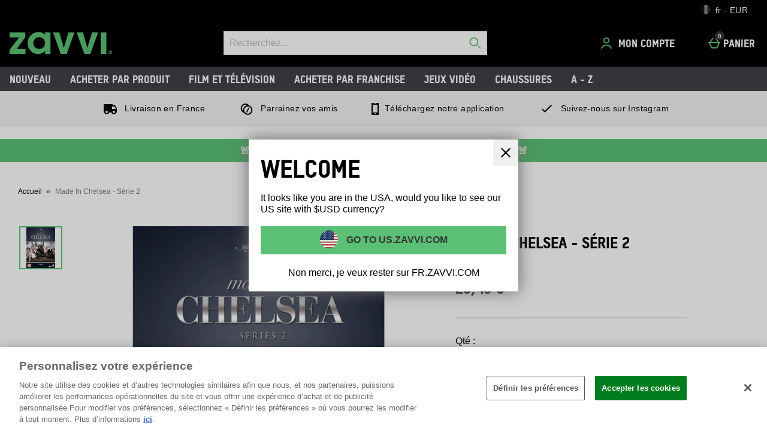

--- FILE ---
content_type: application/javascript
request_url: https://static.thcdn.com/www/common/scripts/components/athenaProductVariations/athenaProductVariations-0266f91a31.js
body_size: 5685
content:
"use strict";function _asyncToGenerator(t){return function(){var e=t.apply(this,arguments);return new Promise((function(t,n){function a(o,i){try{var r=e[o](i),c=r.value}catch(t){return n(t),void 0}if(!r.done)return Promise.resolve(c).then((function(t){a("next",t)}),(function(t){a("throw",t)}));t(c)}return a("next")}))}}define(["app","$window","accessibleModalHelper","accessibilityFocusHelper"],(function(t,e,n,a){var o;return function n(){var o=this,i=this,r="unavailable",c={variationOptions:{selector:"[data-dropdown=productVariation]",containerSelector:"[data-variation-container=athenaProductVariations]",radioSelector:"[data-radio]",variationId:"data-variation-id",masterProductId:"data-master-id",childProductId:"data-child-id",linkedProductId:"data-linked-product-id",currentQuantityInBasket:"data-information-current-quantity-basket",maximumAllowedQuantityInBasket:"data-information-maximum-allowed-quantity",informationUrl:"data-information-url",enableChildSkuDescription:"data-enable-child-sku-description",variationButtonsSelector:"[data-option-id]",linkedDropdown:"[data-linked-variation=true]",personalisedProduct:"data-personalised-product"},subscriptionComponent:{selector:"[data-component=subscriptionComponent]"},colorSwatches:{controlSelector:"[data-color-swatch-control]",selector:"[data-color-swatch]",dataSelected:"data-selected",ariaLabel:"aria-label",selectedClassLight:"athenaProductVariations_colorSwatch-selected-light",selectedClassDark:"athenaProductVariations_colorSwatch-selected-dark",selectedClassImageSwatch:"athenaProductVariations_imageSwatch-selected",borderedClass:"athenaProductVariations_colorSwatch-bordered",dataValueId:"data-value-id",dataDisabled:"data-disabled",colorHexSumThreshold:48,linkProductId:"data-linked-product-id",optionUnavailable:"data-option-unavailable",hasImageSwatches:"data-image-swatch"},colorDropdown:{selector:"[data-dropdown-type=color]"},subscribeChannels:{variations:"productVariations/variationData",image:"productSingleImage/newImage",imageMultiple:"productMultipleImages/newImage",price:"productPrice/newPrice",tags:"productTags/new",stock:"productStockInformation/newStockInformation",releaseDate:"productReleaseDate/newReleaseDate",addToBasketButton:"productAddToBasketButton/newButton",moreInformation:"productViewMoreInformation/newUrl",information:"productInformation/newInformation",recentlyViewed:"productRecentlyViewed/update",fullDescription:"fullProductDescription/new",productQuantityInput:"productQuantity/productQuantity",productName:"productName/update",productPlatform:"productPlatform/update",productReviews:"productReviews/newProductReviews",productReviewStars:"productReviewStars/update",productAddToWishlist:"productAddToWishlist/update",productFrequentlyBoughtTogether:"productFrequentlyBoughtTogether/update",loyaltyPointsMessage:"loyaltyPointsMessage/update",fastTrackSwitchStateChange:"fastTrackSwitch/stateChange",fastTrackSwitchUpdate:"fastTrackSwitch/update",instalmentInfo:"productInstalmentPayment/newInstalmentInfo",papUpdate:"pap/update",BNPLProvidersInfo:"productBuyNowPayLaterProviders/providersInfo",disableQuantityInput:"productQuantityInput/disable",subscribeAndSaveContractsUpdate:"subscribeAndSaveContracts/update",productPageAvailabilityUpdate:"productPageAvailabilityUpdate/update",productFlagsUpdate:"productFlags/update",externalSkuUpdate:"externalSku/update",enhancedEcomUpdate:"enhancedEcom/update",personalisationUpdate:"personalisation/variation",outOfStockNotificationUpdate:"outOfStockNotification/update"},publishChannels:{DSTracking:"columbo/track"},attrs:{hasSelection:"data-has-selection",uniqueVariationId:"data-variation-unique-id",linkedChildProductId:"data-linked-child-product-id",subscribeAndSave:"data-subscribe-and-save"},externalSelectors:{productNameTitle:".productName_title",productPrice:".productPrice_price",quantityInputLabel:"[data-quantity-input-container]",quantityInput:"[data-quantity-input-container] input",fastTrackSwitch:".fastTrack_onProductPage",applyMakeupBySku:"[data-js-element=applyMakeupBySku]",personalisationWithEngravingTab:".personalisation_withEngraving_tab"},trackingEventSubtype:{size:"size_selector",shade:"shade_selector",variationDropdown:"product_variations_dropdown",colorSwatch:"colorSwatchClicked"},announcementDelay:500},u=function e(n,a){return i.element=n,i.app=t,i.innerContainer=i.element.querySelector(i.config.variationOptions.containerSelector),i.childProductId=i.innerContainer.getAttribute(i.config.variationOptions.childProductId),i.linkedChildProductId=i.innerContainer.getAttribute(i.config.attrs.linkedChildProductId),i.linkedProductId=i.innerContainer.getAttribute(i.config.variationOptions.linkedProductId),i.hasSelection=i.innerContainer.getAttribute(i.config.attrs.hasSelection),i.informationUrl=i.innerContainer.getAttribute(i.config.variationOptions.informationUrl),i.enableChildSkuDescription=i.innerContainer.getAttribute(i.config.variationOptions.enableChildSkuDescription),i.masterProductId=i.element.getAttribute(i.config.variationOptions.masterProductId),i.colorSwatches=i.element.querySelectorAll(i.config.colorSwatches.selector),i.colorSwatchesControls=i.element.querySelectorAll(i.config.colorSwatches.controlSelector),i.hasImageSwatches=i.colorSwatches.length&&i.colorSwatches[0].hasAttribute(i.config.colorSwatches.hasImageSwatches),i.colorDropdown=i.element.querySelector(i.config.colorDropdown.selector),i.variationOptions=i.element.querySelectorAll(i.config.variationOptions.selector),i.radios=i.element.querySelectorAll(i.config.variationOptions.radioSelector),i.variationButtons=i.element.querySelectorAll(i.config.variationOptions.variationButtonsSelector),i.backgroundColor=window.getComputedStyle(i.element).getPropertyValue("background-color"),i.linkedDropdown=i.element.querySelector(i.config.variationOptions.linkedDropdown),i.subscriptionComponentEl=i.element.querySelector(i.config.subscriptionComponent.selector),i.quantityInputData={numberOfItemsInBasket:i.innerContainer.getAttribute(i.config.variationOptions.currentQuantityInBasket),maximumNumberOfItemsToAdd:i.innerContainer.getAttribute(i.config.variationOptions.maximumAllowedQuantityInBasket)},a||t.subscribe(i.config.subscribeChannels.fastTrackSwitchStateChange,i.fastTrackSwitchStateChanged),i.radioOnLoad(),i.addEventListeners(),i.updateVariationData(),i.changeProductInformation(),i.updatePersonalisation(i.childProductId),i.publishQuantityInputData(i.quantityInputData.numberOfItemsInBasket)&&i.publishQuantityInputData(i.quantityInputData.maximumNumberOfItemsToAdd)&&t.publish(i.config.subscribeChannels.productQuantityInput,i.quantityInputData,true),i.subscriptionComponentEl&&require(["subscriptionComponent"],(function(t){return i.subscriptionComponent=t})),i},s=function t(){i.colorDropdown&&(i.colorDropdown.addEventListener("change",i.changeColorDropdown),i.selectSwatchOnLoad(i.colorDropdown.value));for(var e=function t(e,n){var a=i.colorSwatchesControls[e],o=i.colorSwatches[e],r;null!==a.getAttribute(i.config.colorSwatches.dataDisabled)||a.addEventListener("click",(function(){return i.clickColorSwatch(a,o)})),i.colorIsSameAsBg(o)&&i.addBorderToColorSwatch(o)},n=0,a=i.colorSwatches.length;n<a;n++)e(n,a);for(var n=0,a=i.variationOptions.length;n<a;n++)i.variationOptions[n].addEventListener("change",i.variationsChange);for(var o=0,r=i.variationButtons.length;o<r;o++)i.variationButtons[o].addEventListener("click",i.setVariation),i.variationButtons[o].addEventListener("focus",i.variationButtonFocus.bind(null,i.variationButtons[o]));for(var c=0;c<i.radios.length;c++){var u=i.radios[c];u.addEventListener("change",i.radioChange.bind(null,u))}i.linkedDropdown&&i.linkedDropdown.addEventListener("change",i.linkedDropdownChange)},d=function t(){return navigator.userAgent.match(/Mac/)&&navigator.maxTouchPoints&&navigator.maxTouchPoints>2},l=function e(n){var a=n.currentTarget,o=document.querySelector('input[data-variation-id="'+a.getAttribute("data-variation-id")+'"]');o&&a&&(o.value=a.getAttribute("data-option-id"),i.updateFallbackProductId(a.getAttribute(i.config.variationOptions.linkedProductId),a.classList.contains(r)),o.dispatchEvent(i.createEvent("change")),i.elementToReturnFocusTo=a);var c=a.hasAttribute(i.config.variationOptions.linkedProductId)&&"default"!==a.getAttribute(i.config.variationOptions.linkedProductId)?a.getAttribute(i.config.variationOptions.linkedProductId):i.innerContainer.getAttribute(i.config.variationOptions.childProductId);t.publish(i.config.publishChannels.DSTracking,i.config.trackingEventSubtype.size,"click",c)},p=function e(n,a,o){i.isIpadDevice?i.elementToReturnFocusTo=n.target||n:i.elementToReturnFocusTo=i.elementToReturnFocusTo?i.elementToReturnFocusTo:n.target||n,i.updateFallbackProductId(null,null,n),i.currentLinkedProductId&&"default"!==i.currentLinkedProductId&&"0"!==i.currentLinkedProductId&&(i.masterProductId=i.currentLinkedProductId);var r="/"+i.masterProductId+".variations?stringTemplatePath=components/athenaProductVariations/athenaProductVariations";""!==i.enableChildSkuDescription&&(r=r.concat("&enableChildProductDescription="+i.enableChildSkuDescription));var c=document.querySelector(i.config.externalSelectors.fastTrackSwitch);c&&(r+="&useCookieForFastTrackFiltration="+c.getAttribute("data-switch-enabled"));var u=i.innerContainer.getAttribute(i.config.attrs.subscribeAndSave);u&&(r+="&enableSubscribeAndSave="+u),"true"===new URLSearchParams(window.location.search).get("enableProductPersonalisation")&&(r+="&enableProductPersonalisation=true"),"true"===new URLSearchParams(window.location.search).get("variationsUseImageSwatches")&&(r+="&variationsUseImageSwatches=true"),t.ajax.post({url:r,send:o?null:JSON.stringify(i.constructPostData()),requestHeader:{header:"Content-Type",value:"application/json"},success:true===a?i.variationSuccessHandlerForFastTrack:i.variationSuccessHandler,error:i.variationErrorHandler})},h=function t(){[].filter.call(i.radios,(function(t){return t.hasAttribute("data-selected")||t.checked})).forEach((function(t){i.findHiddenForRadio(i.element,t).value=t.value}))},g=function t(e){if(!e.checked)return;var n=i.findHiddenForRadio(i.element,e);n.value=e.value,i.isIpadDevice()||(i.elementToReturnFocusTo=e),i.updateFallbackProductId(e.getAttribute(i.config.colorSwatches.linkProductId),e.classList.contains(r)),n.dispatchEvent(i.createEvent("change"))},f=function e(n){n.attributes.getNamedItem("data-selected")&&t.publish("accessibility/announce","polite","selected")},b=function t(){for(var e={selected:0},n=0,a=i.variationOptions.length;n<a;n++){var o=i.variationOptions[n];e["variation"+(n+1)]=o.getAttribute(i.config.variationOptions.variationId),e["option"+(n+1)]=o.value,o.value&&e.selected++}return e},v=function t(e){e&&"default"!==e&&i.updateLinkedSkuChannels(e),i.unavailableOptionClicked?i.updateGeneralComponents(i.linkedChildProductId):i.updateGeneralComponents(i.childProductId)},m=function t(e){i.changeProductImage(e),i.changeProductPrice(e),i.changeReleaseDate(e),i.changeProductTags(e),i.changeProductViewMoreInformation(e),i.updateSubscriptionComponent(),i.changeProductInformation(e),i.updateFastTrackSwitch(e),i.changeLoyaltyPoints(e),i.changeProductInstalmentPayment(e),i.changeProductBNPLProviders(e),i.changeProductStockInformation(e),i.changeAddToBasketButton(e),i.changeProductQuantityInput(),"true"===i.enableChildSkuDescription&&i.changeFullProductDescription(e,i.enableChildSkuDescription),i.changeProductAddToWishlist(e),i.updateSubscribeAndSaveContracts(e),i.updateExternalSku(e),i.updateFlags(e),i.updateProductPageAvailability(e),i.updateEnhancedEcom(),i.updatePersonalisation(e),document.querySelector(i.config.externalSelectors.applyMakeupBySku)&&window.YMK&&window.YMK.applyMakeupBySku(e),i.updateOutOfStockNotification(e,i.unavailableOptionClicked)},S=function t(n){if(i.updateChildId(n),i.updateVariationData(n),i.updateProductPageComponents(i.currentLinkedProductId),i.elementToReturnFocusTo&&!i.isIpadDevice()){var o=i.elementToReturnFocusTo.getAttribute(i.config.attrs.uniqueVariationId),r=document.querySelector("["+i.config.attrs.uniqueVariationId+'="'+o+'"]');a.focus(r),i.elementToReturnFocusTo=false}e.setTimeout((function(){i.announceNewProductInformation()}),i.config.announcementDelay)},C=function e(){var n=function t(e){return e?e.innerText.trim().replace(/\n/g," "):""},a=function t(e){return e?e.value:""},o=n(document.querySelector(i.config.externalSelectors.productNameTitle)),r=n(document.querySelector(i.config.externalSelectors.productPrice)),c=n(document.querySelector(i.config.externalSelectors.quantityInputLabel)),u=a(document.querySelector(i.config.externalSelectors.quantityInput)),s=o+" "+r+",",d;i.element.querySelectorAll("[data-product-variation]").forEach((function(t){var e=t.querySelector("[data-product-variation-type]"),a=e.getAttribute("data-product-variation-type");if("radio"===a){var o=n(e.querySelector("label")),i=n(e.querySelector("button[data-selected]"));s=s+" "+o+" "+i+","}else if("color"===a||"dropdown"===a){var r=n(e.querySelector("label")),c=e.querySelector("option[selected]"),u=c&&c.innerText?n(c):"";s=s+" "+r+" "+u+","}else if("cards"===a){var d=e.querySelector("[checked][data-announce-value]"),l=d&&d.getAttribute("data-announce-value");s=s+" "+l+","}})),s=s+" "+c+" "+u,t.publish("accessibility/announce","assertive",s)},w=function t(){console.error("ERROR: Could not retrieve variation data for product: "+i.masterProductId)},P=function e(n){var a=document.createElement("html");a.innerHTML=n;var o=a.querySelector(i.config.variationOptions.containerSelector),r=i.element.querySelector(i.config.variationOptions.containerSelector);i.element.removeChild(r),i.element.appendChild(o);var c=o.parentElement,u=o.getAttribute(i.config.variationOptions.linkedProductId);"0"!==u&&c.setAttribute(i.config.variationOptions.masterProductId,u),i.init(c,true),t.publish(i.config.subscribeChannels.productQuantityInput,i.quantityInputData,true)},k=function e(){for(var n={variationLength:i.variationOptions.length,variations:[],isVariationPersonalisable:[]},a=0;a<i.variationOptions.length;a++){var o=i.variationOptions[a];if(!o.value)continue;n.variations.push(o.value);var r=i.innerContainer.getAttribute(i.config.variationOptions.personalisedProduct);n.isVariationPersonalisable.push(r)}t.publish(i.config.subscribeChannels.variations,n,true)},I=function e(n){t.publish(i.config.subscribeChannels.image,n,true);var a=i.personalisationImageNeeded();t.publish(i.config.subscribeChannels.imageMultiple,{productId:n,variation:false,personalised:a})},y=function t(){var e="true"===i.innerContainer.getAttribute(i.config.variationOptions.personalisedProduct),n=document.querySelector(i.config.externalSelectors.personalisationWithEngravingTab),a=!!n&&"true"===n.getAttribute("data-selected");return e&&a},A=function e(n){t.publish(i.config.subscribeChannels.price,n,true)},T=function e(n){t.publish(i.config.subscribeChannels.instalmentInfo,n,true)},D=function e(n){t.publish(i.config.subscribeChannels.BNPLProvidersInfo,n,true)},O=function e(n){t.publish(i.config.subscribeChannels.stock,n,true)},E=function e(n){t.publish(i.config.subscribeChannels.releaseDate,n,true)},q=function e(n){t.publish(i.config.subscribeChannels.productAddToWishlist,n,i.unavailableOptionClicked&&i.linkedChildProductId===i.masterProductId)},L=function e(n){t.publish(i.config.subscribeChannels.addToBasketButton,n,i.unavailableOptionClicked&&i.linkedChildProductId===i.masterProductId)},F=function e(n){t.publish(i.config.subscribeChannels.tags,n,true)},B=function e(){t.publish(i.config.subscribeChannels.moreInformation,i.informationUrl,true)},R=function e(n){t.publish(i.config.subscribeChannels.information,n,true)},x=function e(n){t.publish(i.config.subscribeChannels.productReviews,n,true)},V=function e(n){t.publish(i.config.subscribeChannels.productReviewStars,n,true)},U=function e(n){t.publish(i.config.subscribeChannels.productName,n,true)},N=function e(n){t.publish(i.config.subscribeChannels.productPlatform,n)},Q=function e(n,a){t.publish(i.config.subscribeChannels.fullDescription,n,a,true)},M=function e(n){t.publish(i.config.subscribeChannels.recentlyViewed,n,true)},H=function e(n){t.publish(i.config.subscribeChannels.productFrequentlyBoughtTogether,n,true)},_=function e(n){t.publish(i.config.subscribeChannels.loyaltyPointsMessage,n)},W=function e(n){t.publish(i.config.subscribeChannels.fastTrackSwitchUpdate,n,true)},j=function e(n){t.publish(i.config.subscribeChannels.papUpdate,n)},G=function e(){t.publish(i.config.subscribeChannels.disableQuantityInput,i.unavailableOptionClicked&&i.linkedChildProductId===i.masterProductId)},z=function e(n){t.publish(i.config.subscribeChannels.subscribeAndSaveContractsUpdate,n)},K=function e(n){t.publish(i.config.subscribeChannels.productPageAvailabilityUpdate,n)},Y=function e(n){t.publish(i.config.subscribeChannels.externalSkuUpdate,n)},J=function e(n){t.publish(i.config.subscribeChannels.productFlagsUpdate,n)},$=function e(){t.publish(i.config.subscribeChannels.enhancedEcomUpdate)},X=function e(n){if(i.innerContainer){var a=(u=_asyncToGenerator(regeneratorRuntime.mark((function e(){return regeneratorRuntime.wrap((function e(n){while(1)switch(n.prev=n.next){case 0:if(!(void 0===t.personalisationUpdateReady)){n.next=5;break}return n.next=3,new Promise((function(t){return setTimeout(t,100)}));case 3:n.next=0;break;case 5:return n.next=7,t.personalisationUpdateReady();case 7:case"end":return n.stop()}}),e,this)}))),function t(){return u.apply(this,arguments)}),o=(c=_asyncToGenerator(regeneratorRuntime.mark((function e(){return regeneratorRuntime.wrap((function e(o){while(1)switch(o.prev=o.next){case 0:return o.next=2,a();case 2:t.publish(i.config.subscribeChannels.personalisationUpdate,n,r);case 3:case"end":return o.stop()}}),e,this)}))),function t(){return c.apply(this,arguments)}),r=i.innerContainer.getAttribute(i.config.variationOptions.personalisedProduct);o()}var c,u},Z=function e(n,a){t.publish(i.config.subscribeChannels.outOfStockNotificationUpdate,n,a)},tt=function t(e){return i.backgroundColor===window.getComputedStyle(e).getPropertyValue("background-color")},et=function t(e){e&&""!==e&&i.updateColorSwatch(e,false)},nt=function e(n){t.element.addClass(i.config.colorSwatches.borderedClass,n)},at=function e(){for(var n=0,a=i.colorSwatchesControls.length;n<a;n++){var o=i.colorSwatchesControls[n].firstElementChild;t.element.setAttribute(i.config.colorSwatches.dataSelected,"false",o),t.element.removeClass(i.config.colorSwatches.selectedClassLight,o),t.element.removeClass(i.config.colorSwatches.selectedClassDark,o),i.hasImageSwatches&&t.element.removeClass(i.config.colorSwatches.selectedClassImageSwatch,o)}},ot=function e(n,a){var o=t.element.getAttribute(i.config.colorSwatches.optionUnavailable,a);i.deselectAllColorSwatches(),i.selectColorSwatch(a),i.updateColorDropdown(t.element.getAttribute(i.config.colorSwatches.dataValueId,a)),i.updateFallbackProductId(t.element.getAttribute(i.config.colorSwatches.linkProductId,a),"true"===o),i.variationsChange(n),t.publish(i.config.publishChannels.DSTracking,i.config.trackingEventSubtype.shade,"click",i.innerContainer.getAttribute(i.config.variationOptions.childProductId))},it=function e(){i.updateColorSwatch(o.value,true),t.publish(i.config.publishChannels.DSTracking,i.config.trackingEventSubtype.variationDropdown,"click",i.innerContainer.getAttribute(i.config.variationOptions.childProductId))},rt=function t(e){i.colorDropdown.value=e},ct=function e(n){t.element.setAttribute(i.config.colorSwatches.dataSelected,"true",n.parentElement);var a=n.parentElement.parentElement;i.addSelectedLabel(a);var o=void 0,r;n.hasAttribute("data-url")?o=n.getAttribute("data-url"):o=n.getAttribute("style").split(": ")[1];if(i.hasImageSwatches)return t.element.addClass(i.config.colorSwatches.selectedClassImageSwatch,n.parentElement),void 0;i.getColorSum(o)<=i.config.colorSwatches.colorHexSumThreshold?t.element.addClass(i.config.colorSwatches.selectedClassLight,n.parentElement):t.element.addClass(i.config.colorSwatches.selectedClassDark,n.parentElement)},ut=function t(e){for(var n=e.split(""),a=0,o=0;o<n.length;o++)n[o]>="0"&&n[o]<="9"?a+=Number(n[o]):n[o]>="a"&&n[o]<="f"?a+=Number(n[o].charCodeAt(0)-"a".charCodeAt(0)+10):n[o]>="A"&&n[o]<="F"&&(a+=Number(n[o].charCodeAt(0)-"A".charCodeAt(0)+10));return a},st=function e(n,a){i.deselectAllColorSwatches();for(var o=0,r=i.colorSwatches.length;o<r;o++){var c=i.colorSwatches[o];if(t.element.getAttribute(i.config.colorSwatches.dataValueId,c)===n){if(a){var u=t.element.getAttribute(i.config.colorSwatches.linkProductId,c);"default"!==u&&i.updateLinkedSkuChannels(u)}return i.selectColorSwatch(c),void 0}}},dt=function t(){if(i.subscriptionComponentEl=i.element.querySelector(i.config.subscriptionComponent.selector),!i.subscriptionComponentEl)return;i.subscriptionComponentEl.componentObject=new i.subscriptionComponent,i.subscriptionComponentEl.componentObject.init(i.subscriptionComponentEl)},lt=function t(){var e,n=i.linkedDropdown.options[i.linkedDropdown.selectedIndex].getAttribute(i.config.colorSwatches.linkProductId);n&&"default"!==n&&i.updateLinkedSkuChannels(n)},pt=function e(n){t.publish("tracking/record","Linked SKU Engagement","Clicked away from "+i.childProductId,"Clicked on "+n),t.publish(i.config.publishChannels.DSTracking,i.config.trackingEventSubtype.colorSwatch,"click",n),i.updateReviews(n),i.updateReviewStars(n),"true"!==i.enableChildSkuDescription&&i.changeFullProductDescription(n,i.enableChildSkuDescription),i.updateProductPlatform(n),i.changeProductName(n),i.changeProductRecentlyViewed(n),i.changeFrequentlyBoughtTogether(n),i.updatePap(n)},ht=function e(n){var a,o=n.getAttribute(i.config.colorSwatches.ariaLabel)+" selected";t.element.setAttribute(i.config.colorSwatches.ariaLabel,o,n)},gt=function t(e){try{return new Event(e)}catch(t){var n=document.createEvent("Event");return n.initEvent(e,false,false),n}},ft=function t(e,n){var a=n.getAttribute("data-variation-id");return e.querySelector("#product-variation-hidden-input-"+a)?e.querySelector("#product-variation-hidden-input-"+a):e.querySelector('input[type="hidden"][data-variation-id="'+a+'"]')},bt=function t(e,n,a){var o=document.querySelector(i.config.externalSelectors.fastTrackSwitch);"true"!==i.hasSelection?i.variationsChange(o,true,true):"true"===a?e===i.childProductId?i.variationsChange(o,true):("0"!==n&&n!==i.linkedProductId&&i.updateLinkedSkuChannels(n),i.retrieveFastTrackQualifiedVariations(e)):i.variationsChange(o,true)},vt=function e(n){var a="/"+i.masterProductId+".fasttrackupdate?stringTemplatePath=components/athenaProductVariations/athenaProductVariations&childProductId="+n+"&useCookieForFastTrackFiltration=true";t.ajax.get({url:a,success:i.variationSuccessHandler,error:i.variationErrorHandler})},mt=function t(e){i.updateChildId(e),i.updateVariationData(e),i.changeProductPrice(i.childProductId)},St=function t(e){return e&&"0"!==e},Ct=function t(e,n,a){if(a){var o=a.currentTarget?a.currentTarget.options&&a.currentTarget.options[a.currentTarget.selectedIndex]||a.currentTarget:a;o.getAttribute(i.config.variationOptions.linkedProductId)&&(i.currentLinkedProductId=o.getAttribute(i.config.variationOptions.linkedProductId),i.unavailableOptionClicked=o.classList.contains(r))}else i.currentLinkedProductId=e,i.unavailableOptionClicked=n};i.init=u,i.config=c,i.selectSwatchOnLoad=et,i.isIpadDevice=d,i.variationsChange=p,i.radioChange=g,i.variationButtonFocus=f,i.radioOnLoad=h,i.setVariation=l,i.variationSuccessHandler=S,i.variationErrorHandler=w,i.constructPostData=b,i.updateChildId=P,i.addEventListeners=s,i.updateVariationData=k,i.changeProductImage=I,i.changeProductPrice=A,i.changeProductStockInformation=O,i.changeReleaseDate=E,i.changeAddToBasketButton=L,i.changeProductTags=F,i.changeProductViewMoreInformation=B,i.changeProductInformation=R,i.changeProductRecentlyViewed=M,i.clickColorSwatch=ot,i.deselectAllColorSwatches=at,i.getColorSum=ut,i.updateColorDropdown=rt,i.changeColorDropdown=it,i.updateColorSwatch=st,i.selectColorSwatch=ct,i.colorIsSameAsBg=tt,i.changeProductName=U,i.changeFullProductDescription=Q,i.addBorderToColorSwatch=nt,i.updateLinkedSkuChannels=pt,i.updateSubscriptionComponent=dt,i.updateReviews=x,i.changeFrequentlyBoughtTogether=H,i.changeProductAddToWishlist=q,i.updateReviewStars=V,i.changeLoyaltyPoints=_,i.linkedDropdownChange=lt,i.announceNewProductInformation=C,i.addSelectedLabel=ht,i.createEvent=gt,i.findHiddenForRadio=ft,i.fastTrackSwitchStateChanged=bt,i.variationSuccessHandlerForFastTrack=mt,i.updateFastTrackSwitch=W,i.retrieveFastTrackQualifiedVariations=vt,i.publishQuantityInputData=St,i.changeProductInstalmentPayment=T,i.changeProductBNPLProviders=D,i.updateProductPlatform=N,i.updatePap=j,i.updateProductPageComponents=v,i.updateGeneralComponents=m,i.updateFallbackProductId=Ct,i.changeProductQuantityInput=G,i.updateSubscribeAndSaveContracts=z,i.updateProductPageAvailability=K,i.updateExternalSku=Y,i.updateFlags=J,i.updateEnhancedEcom=$,i.updatePersonalisation=X,i.personalisationImageNeeded=y,i.updateOutOfStockNotification=Z}}));
//# sourceMappingURL=athenaProductVariations-0266f91a31.js.map
